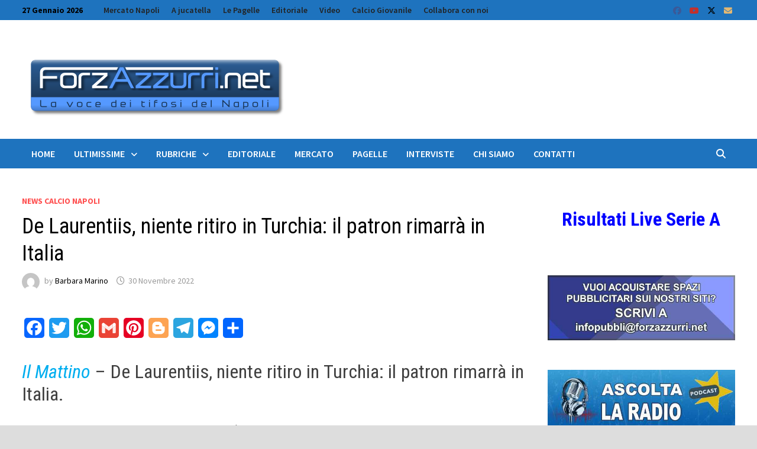

--- FILE ---
content_type: text/html; charset=UTF-8
request_url: https://www.forzazzurri.net/de-laurentiis-niente-ritiro-in-turchia-il-patron-rimarra-in-italia/
body_size: 13978
content:
<!doctype html>
<html lang="it-IT">
<head>
	<meta charset="UTF-8">
	<meta name="viewport" content="width=device-width, initial-scale=1">
	<link rel="profile" href="https://gmpg.org/xfn/11">

	<meta name='robots' content='index, follow, max-image-preview:large, max-snippet:-1, max-video-preview:-1' />

	<!-- This site is optimized with the Yoast SEO plugin v26.8 - https://yoast.com/product/yoast-seo-wordpress/ -->
	<title>De Laurentiis, niente ritiro in Turchia: il patron rimarrà in Italia</title>
	<meta name="description" content="ForzAzzurri.net - Il Mattino - De Laurentiis, niente ritiro in Turchia: il patron rimarrà in Italia. Aurelio De Laurentiis ha deciso che non partirà con la squadra per il" />
	<link rel="canonical" href="https://www.forzazzurri.net/?p=308892" />
	<meta property="og:locale" content="it_IT" />
	<meta property="og:type" content="article" />
	<meta property="og:title" content="De Laurentiis, niente ritiro in Turchia: il patron rimarrà in Italia" />
	<meta property="og:description" content="ForzAzzurri.net - Il Mattino - De Laurentiis, niente ritiro in Turchia: il patron rimarrà in Italia. Aurelio De Laurentiis ha deciso che non partirà con la squadra per il" />
	<meta property="og:url" content="https://www.forzazzurri.net/?p=308892" />
	<meta property="og:site_name" content="ForzAzzurri.net" />
	<meta property="article:publisher" content="https://www.facebook.com/forzazzurri1926/" />
	<meta property="article:published_time" content="2022-11-30T10:01:01+00:00" />
	<meta property="article:modified_time" content="2022-11-30T10:45:45+00:00" />
	<meta name="author" content="Barbara Marino" />
	<meta name="twitter:card" content="summary_large_image" />
	<meta name="twitter:creator" content="@ForzAzzurri1926" />
	<meta name="twitter:site" content="@ForzAzzurri1926" />
	<meta name="twitter:label1" content="Scritto da" />
	<meta name="twitter:data1" content="Barbara Marino" />
	<meta name="twitter:label2" content="Tempo di lettura stimato" />
	<meta name="twitter:data2" content="1 minuto" />
	<script type="application/ld+json" class="yoast-schema-graph">{"@context":"https://schema.org","@graph":[{"@type":"Article","@id":"https://www.forzazzurri.net/?p=308892#article","isPartOf":{"@id":"https://www.forzazzurri.net/?p=308892"},"author":{"name":"Barbara Marino","@id":"https://www.forzazzurri.net/#/schema/person/655342e26c5d675e2c8aa4a1fd817107"},"headline":"De Laurentiis, niente ritiro in Turchia: il patron rimarrà in Italia","datePublished":"2022-11-30T10:01:01+00:00","dateModified":"2022-11-30T10:45:45+00:00","mainEntityOfPage":{"@id":"https://www.forzazzurri.net/?p=308892"},"wordCount":148,"publisher":{"@id":"https://www.forzazzurri.net/#organization"},"keywords":["Aurelio De Laurentiis","il mattino"],"articleSection":["News calcio Napoli"],"inLanguage":"it-IT"},{"@type":"WebPage","@id":"https://www.forzazzurri.net/?p=308892","url":"https://www.forzazzurri.net/?p=308892","name":"De Laurentiis, niente ritiro in Turchia: il patron rimarrà in Italia","isPartOf":{"@id":"https://www.forzazzurri.net/#website"},"datePublished":"2022-11-30T10:01:01+00:00","dateModified":"2022-11-30T10:45:45+00:00","description":"ForzAzzurri.net - Il Mattino - De Laurentiis, niente ritiro in Turchia: il patron rimarrà in Italia. Aurelio De Laurentiis ha deciso che non partirà con la squadra per il","breadcrumb":{"@id":"https://www.forzazzurri.net/?p=308892#breadcrumb"},"inLanguage":"it-IT","potentialAction":[{"@type":"ReadAction","target":["https://www.forzazzurri.net/?p=308892"]}]},{"@type":"BreadcrumbList","@id":"https://www.forzazzurri.net/?p=308892#breadcrumb","itemListElement":[{"@type":"ListItem","position":1,"name":"Home","item":"https://www.forzazzurri.net/"},{"@type":"ListItem","position":2,"name":"De Laurentiis, niente ritiro in Turchia: il patron rimarrà in Italia"}]},{"@type":"WebSite","@id":"https://www.forzazzurri.net/#website","url":"https://www.forzazzurri.net/","name":"ForzAzzurri.net","description":"La voce dei tifosi del Napoli","publisher":{"@id":"https://www.forzazzurri.net/#organization"},"potentialAction":[{"@type":"SearchAction","target":{"@type":"EntryPoint","urlTemplate":"https://www.forzazzurri.net/?s={search_term_string}"},"query-input":{"@type":"PropertyValueSpecification","valueRequired":true,"valueName":"search_term_string"}}],"inLanguage":"it-IT"},{"@type":"Organization","@id":"https://www.forzazzurri.net/#organization","name":"Frammenti D'Autore 2.0","url":"https://www.forzazzurri.net/","logo":{"@type":"ImageObject","inLanguage":"it-IT","@id":"https://www.forzazzurri.net/#/schema/logo/image/","url":"https://www.forzazzurri.net/wp-content/uploads/2018/10/Logo5.png","contentUrl":"https://www.forzazzurri.net/wp-content/uploads/2018/10/Logo5.png","width":450,"height":150,"caption":"Frammenti D'Autore 2.0"},"image":{"@id":"https://www.forzazzurri.net/#/schema/logo/image/"},"sameAs":["https://www.facebook.com/forzazzurri1926/","https://x.com/ForzAzzurri1926","https://www.instagram.com/forzazzurrisempre/","https://it.pinterest.com/forzazzurri/","https://www.youtube.com/channel/UCZcATBOdfcstRejUi75DXgA"]},{"@type":"Person","@id":"https://www.forzazzurri.net/#/schema/person/655342e26c5d675e2c8aa4a1fd817107","name":"Barbara Marino","image":{"@type":"ImageObject","inLanguage":"it-IT","@id":"https://www.forzazzurri.net/#/schema/person/image/","url":"https://secure.gravatar.com/avatar/816e7864b7898ce088ecd35f9983f55a6fff7dfb97f02f70f2b0fba613b15cb1?s=96&d=mm&r=g","contentUrl":"https://secure.gravatar.com/avatar/816e7864b7898ce088ecd35f9983f55a6fff7dfb97f02f70f2b0fba613b15cb1?s=96&d=mm&r=g","caption":"Barbara Marino"},"url":"https://www.forzazzurri.net/author/barbaramarino/"}]}</script>
	<!-- / Yoast SEO plugin. -->


<link rel='dns-prefetch' href='//static.addtoany.com' />
<link rel='dns-prefetch' href='//fonts.googleapis.com' />
<link rel="alternate" type="application/rss+xml" title="ForzAzzurri.net &raquo; Feed" href="https://www.forzazzurri.net/feed/" />
<link rel="alternate" type="application/rss+xml" title="ForzAzzurri.net &raquo; Feed dei commenti" href="https://www.forzazzurri.net/comments/feed/" />
<link rel="alternate" title="oEmbed (JSON)" type="application/json+oembed" href="https://www.forzazzurri.net/wp-json/oembed/1.0/embed?url=https%3A%2F%2Fwww.forzazzurri.net%2Fde-laurentiis-niente-ritiro-in-turchia-il-patron-rimarra-in-italia%2F" />
<link rel="alternate" title="oEmbed (XML)" type="text/xml+oembed" href="https://www.forzazzurri.net/wp-json/oembed/1.0/embed?url=https%3A%2F%2Fwww.forzazzurri.net%2Fde-laurentiis-niente-ritiro-in-turchia-il-patron-rimarra-in-italia%2F&#038;format=xml" />
<style id='wp-img-auto-sizes-contain-inline-css' type='text/css'>
img:is([sizes=auto i],[sizes^="auto," i]){contain-intrinsic-size:3000px 1500px}
/*# sourceURL=wp-img-auto-sizes-contain-inline-css */
</style>
<style id='wp-emoji-styles-inline-css' type='text/css'>

	img.wp-smiley, img.emoji {
		display: inline !important;
		border: none !important;
		box-shadow: none !important;
		height: 1em !important;
		width: 1em !important;
		margin: 0 0.07em !important;
		vertical-align: -0.1em !important;
		background: none !important;
		padding: 0 !important;
	}
/*# sourceURL=wp-emoji-styles-inline-css */
</style>
<style id='wp-block-library-inline-css' type='text/css'>
:root{--wp-block-synced-color:#7a00df;--wp-block-synced-color--rgb:122,0,223;--wp-bound-block-color:var(--wp-block-synced-color);--wp-editor-canvas-background:#ddd;--wp-admin-theme-color:#007cba;--wp-admin-theme-color--rgb:0,124,186;--wp-admin-theme-color-darker-10:#006ba1;--wp-admin-theme-color-darker-10--rgb:0,107,160.5;--wp-admin-theme-color-darker-20:#005a87;--wp-admin-theme-color-darker-20--rgb:0,90,135;--wp-admin-border-width-focus:2px}@media (min-resolution:192dpi){:root{--wp-admin-border-width-focus:1.5px}}.wp-element-button{cursor:pointer}:root .has-very-light-gray-background-color{background-color:#eee}:root .has-very-dark-gray-background-color{background-color:#313131}:root .has-very-light-gray-color{color:#eee}:root .has-very-dark-gray-color{color:#313131}:root .has-vivid-green-cyan-to-vivid-cyan-blue-gradient-background{background:linear-gradient(135deg,#00d084,#0693e3)}:root .has-purple-crush-gradient-background{background:linear-gradient(135deg,#34e2e4,#4721fb 50%,#ab1dfe)}:root .has-hazy-dawn-gradient-background{background:linear-gradient(135deg,#faaca8,#dad0ec)}:root .has-subdued-olive-gradient-background{background:linear-gradient(135deg,#fafae1,#67a671)}:root .has-atomic-cream-gradient-background{background:linear-gradient(135deg,#fdd79a,#004a59)}:root .has-nightshade-gradient-background{background:linear-gradient(135deg,#330968,#31cdcf)}:root .has-midnight-gradient-background{background:linear-gradient(135deg,#020381,#2874fc)}:root{--wp--preset--font-size--normal:16px;--wp--preset--font-size--huge:42px}.has-regular-font-size{font-size:1em}.has-larger-font-size{font-size:2.625em}.has-normal-font-size{font-size:var(--wp--preset--font-size--normal)}.has-huge-font-size{font-size:var(--wp--preset--font-size--huge)}.has-text-align-center{text-align:center}.has-text-align-left{text-align:left}.has-text-align-right{text-align:right}.has-fit-text{white-space:nowrap!important}#end-resizable-editor-section{display:none}.aligncenter{clear:both}.items-justified-left{justify-content:flex-start}.items-justified-center{justify-content:center}.items-justified-right{justify-content:flex-end}.items-justified-space-between{justify-content:space-between}.screen-reader-text{border:0;clip-path:inset(50%);height:1px;margin:-1px;overflow:hidden;padding:0;position:absolute;width:1px;word-wrap:normal!important}.screen-reader-text:focus{background-color:#ddd;clip-path:none;color:#444;display:block;font-size:1em;height:auto;left:5px;line-height:normal;padding:15px 23px 14px;text-decoration:none;top:5px;width:auto;z-index:100000}html :where(.has-border-color){border-style:solid}html :where([style*=border-top-color]){border-top-style:solid}html :where([style*=border-right-color]){border-right-style:solid}html :where([style*=border-bottom-color]){border-bottom-style:solid}html :where([style*=border-left-color]){border-left-style:solid}html :where([style*=border-width]){border-style:solid}html :where([style*=border-top-width]){border-top-style:solid}html :where([style*=border-right-width]){border-right-style:solid}html :where([style*=border-bottom-width]){border-bottom-style:solid}html :where([style*=border-left-width]){border-left-style:solid}html :where(img[class*=wp-image-]){height:auto;max-width:100%}:where(figure){margin:0 0 1em}html :where(.is-position-sticky){--wp-admin--admin-bar--position-offset:var(--wp-admin--admin-bar--height,0px)}@media screen and (max-width:600px){html :where(.is-position-sticky){--wp-admin--admin-bar--position-offset:0px}}

/*# sourceURL=wp-block-library-inline-css */
</style><style id='global-styles-inline-css' type='text/css'>
:root{--wp--preset--aspect-ratio--square: 1;--wp--preset--aspect-ratio--4-3: 4/3;--wp--preset--aspect-ratio--3-4: 3/4;--wp--preset--aspect-ratio--3-2: 3/2;--wp--preset--aspect-ratio--2-3: 2/3;--wp--preset--aspect-ratio--16-9: 16/9;--wp--preset--aspect-ratio--9-16: 9/16;--wp--preset--color--black: #000000;--wp--preset--color--cyan-bluish-gray: #abb8c3;--wp--preset--color--white: #ffffff;--wp--preset--color--pale-pink: #f78da7;--wp--preset--color--vivid-red: #cf2e2e;--wp--preset--color--luminous-vivid-orange: #ff6900;--wp--preset--color--luminous-vivid-amber: #fcb900;--wp--preset--color--light-green-cyan: #7bdcb5;--wp--preset--color--vivid-green-cyan: #00d084;--wp--preset--color--pale-cyan-blue: #8ed1fc;--wp--preset--color--vivid-cyan-blue: #0693e3;--wp--preset--color--vivid-purple: #9b51e0;--wp--preset--gradient--vivid-cyan-blue-to-vivid-purple: linear-gradient(135deg,rgb(6,147,227) 0%,rgb(155,81,224) 100%);--wp--preset--gradient--light-green-cyan-to-vivid-green-cyan: linear-gradient(135deg,rgb(122,220,180) 0%,rgb(0,208,130) 100%);--wp--preset--gradient--luminous-vivid-amber-to-luminous-vivid-orange: linear-gradient(135deg,rgb(252,185,0) 0%,rgb(255,105,0) 100%);--wp--preset--gradient--luminous-vivid-orange-to-vivid-red: linear-gradient(135deg,rgb(255,105,0) 0%,rgb(207,46,46) 100%);--wp--preset--gradient--very-light-gray-to-cyan-bluish-gray: linear-gradient(135deg,rgb(238,238,238) 0%,rgb(169,184,195) 100%);--wp--preset--gradient--cool-to-warm-spectrum: linear-gradient(135deg,rgb(74,234,220) 0%,rgb(151,120,209) 20%,rgb(207,42,186) 40%,rgb(238,44,130) 60%,rgb(251,105,98) 80%,rgb(254,248,76) 100%);--wp--preset--gradient--blush-light-purple: linear-gradient(135deg,rgb(255,206,236) 0%,rgb(152,150,240) 100%);--wp--preset--gradient--blush-bordeaux: linear-gradient(135deg,rgb(254,205,165) 0%,rgb(254,45,45) 50%,rgb(107,0,62) 100%);--wp--preset--gradient--luminous-dusk: linear-gradient(135deg,rgb(255,203,112) 0%,rgb(199,81,192) 50%,rgb(65,88,208) 100%);--wp--preset--gradient--pale-ocean: linear-gradient(135deg,rgb(255,245,203) 0%,rgb(182,227,212) 50%,rgb(51,167,181) 100%);--wp--preset--gradient--electric-grass: linear-gradient(135deg,rgb(202,248,128) 0%,rgb(113,206,126) 100%);--wp--preset--gradient--midnight: linear-gradient(135deg,rgb(2,3,129) 0%,rgb(40,116,252) 100%);--wp--preset--font-size--small: 13px;--wp--preset--font-size--medium: 20px;--wp--preset--font-size--large: 36px;--wp--preset--font-size--x-large: 42px;--wp--preset--spacing--20: 0.44rem;--wp--preset--spacing--30: 0.67rem;--wp--preset--spacing--40: 1rem;--wp--preset--spacing--50: 1.5rem;--wp--preset--spacing--60: 2.25rem;--wp--preset--spacing--70: 3.38rem;--wp--preset--spacing--80: 5.06rem;--wp--preset--shadow--natural: 6px 6px 9px rgba(0, 0, 0, 0.2);--wp--preset--shadow--deep: 12px 12px 50px rgba(0, 0, 0, 0.4);--wp--preset--shadow--sharp: 6px 6px 0px rgba(0, 0, 0, 0.2);--wp--preset--shadow--outlined: 6px 6px 0px -3px rgb(255, 255, 255), 6px 6px rgb(0, 0, 0);--wp--preset--shadow--crisp: 6px 6px 0px rgb(0, 0, 0);}:where(.is-layout-flex){gap: 0.5em;}:where(.is-layout-grid){gap: 0.5em;}body .is-layout-flex{display: flex;}.is-layout-flex{flex-wrap: wrap;align-items: center;}.is-layout-flex > :is(*, div){margin: 0;}body .is-layout-grid{display: grid;}.is-layout-grid > :is(*, div){margin: 0;}:where(.wp-block-columns.is-layout-flex){gap: 2em;}:where(.wp-block-columns.is-layout-grid){gap: 2em;}:where(.wp-block-post-template.is-layout-flex){gap: 1.25em;}:where(.wp-block-post-template.is-layout-grid){gap: 1.25em;}.has-black-color{color: var(--wp--preset--color--black) !important;}.has-cyan-bluish-gray-color{color: var(--wp--preset--color--cyan-bluish-gray) !important;}.has-white-color{color: var(--wp--preset--color--white) !important;}.has-pale-pink-color{color: var(--wp--preset--color--pale-pink) !important;}.has-vivid-red-color{color: var(--wp--preset--color--vivid-red) !important;}.has-luminous-vivid-orange-color{color: var(--wp--preset--color--luminous-vivid-orange) !important;}.has-luminous-vivid-amber-color{color: var(--wp--preset--color--luminous-vivid-amber) !important;}.has-light-green-cyan-color{color: var(--wp--preset--color--light-green-cyan) !important;}.has-vivid-green-cyan-color{color: var(--wp--preset--color--vivid-green-cyan) !important;}.has-pale-cyan-blue-color{color: var(--wp--preset--color--pale-cyan-blue) !important;}.has-vivid-cyan-blue-color{color: var(--wp--preset--color--vivid-cyan-blue) !important;}.has-vivid-purple-color{color: var(--wp--preset--color--vivid-purple) !important;}.has-black-background-color{background-color: var(--wp--preset--color--black) !important;}.has-cyan-bluish-gray-background-color{background-color: var(--wp--preset--color--cyan-bluish-gray) !important;}.has-white-background-color{background-color: var(--wp--preset--color--white) !important;}.has-pale-pink-background-color{background-color: var(--wp--preset--color--pale-pink) !important;}.has-vivid-red-background-color{background-color: var(--wp--preset--color--vivid-red) !important;}.has-luminous-vivid-orange-background-color{background-color: var(--wp--preset--color--luminous-vivid-orange) !important;}.has-luminous-vivid-amber-background-color{background-color: var(--wp--preset--color--luminous-vivid-amber) !important;}.has-light-green-cyan-background-color{background-color: var(--wp--preset--color--light-green-cyan) !important;}.has-vivid-green-cyan-background-color{background-color: var(--wp--preset--color--vivid-green-cyan) !important;}.has-pale-cyan-blue-background-color{background-color: var(--wp--preset--color--pale-cyan-blue) !important;}.has-vivid-cyan-blue-background-color{background-color: var(--wp--preset--color--vivid-cyan-blue) !important;}.has-vivid-purple-background-color{background-color: var(--wp--preset--color--vivid-purple) !important;}.has-black-border-color{border-color: var(--wp--preset--color--black) !important;}.has-cyan-bluish-gray-border-color{border-color: var(--wp--preset--color--cyan-bluish-gray) !important;}.has-white-border-color{border-color: var(--wp--preset--color--white) !important;}.has-pale-pink-border-color{border-color: var(--wp--preset--color--pale-pink) !important;}.has-vivid-red-border-color{border-color: var(--wp--preset--color--vivid-red) !important;}.has-luminous-vivid-orange-border-color{border-color: var(--wp--preset--color--luminous-vivid-orange) !important;}.has-luminous-vivid-amber-border-color{border-color: var(--wp--preset--color--luminous-vivid-amber) !important;}.has-light-green-cyan-border-color{border-color: var(--wp--preset--color--light-green-cyan) !important;}.has-vivid-green-cyan-border-color{border-color: var(--wp--preset--color--vivid-green-cyan) !important;}.has-pale-cyan-blue-border-color{border-color: var(--wp--preset--color--pale-cyan-blue) !important;}.has-vivid-cyan-blue-border-color{border-color: var(--wp--preset--color--vivid-cyan-blue) !important;}.has-vivid-purple-border-color{border-color: var(--wp--preset--color--vivid-purple) !important;}.has-vivid-cyan-blue-to-vivid-purple-gradient-background{background: var(--wp--preset--gradient--vivid-cyan-blue-to-vivid-purple) !important;}.has-light-green-cyan-to-vivid-green-cyan-gradient-background{background: var(--wp--preset--gradient--light-green-cyan-to-vivid-green-cyan) !important;}.has-luminous-vivid-amber-to-luminous-vivid-orange-gradient-background{background: var(--wp--preset--gradient--luminous-vivid-amber-to-luminous-vivid-orange) !important;}.has-luminous-vivid-orange-to-vivid-red-gradient-background{background: var(--wp--preset--gradient--luminous-vivid-orange-to-vivid-red) !important;}.has-very-light-gray-to-cyan-bluish-gray-gradient-background{background: var(--wp--preset--gradient--very-light-gray-to-cyan-bluish-gray) !important;}.has-cool-to-warm-spectrum-gradient-background{background: var(--wp--preset--gradient--cool-to-warm-spectrum) !important;}.has-blush-light-purple-gradient-background{background: var(--wp--preset--gradient--blush-light-purple) !important;}.has-blush-bordeaux-gradient-background{background: var(--wp--preset--gradient--blush-bordeaux) !important;}.has-luminous-dusk-gradient-background{background: var(--wp--preset--gradient--luminous-dusk) !important;}.has-pale-ocean-gradient-background{background: var(--wp--preset--gradient--pale-ocean) !important;}.has-electric-grass-gradient-background{background: var(--wp--preset--gradient--electric-grass) !important;}.has-midnight-gradient-background{background: var(--wp--preset--gradient--midnight) !important;}.has-small-font-size{font-size: var(--wp--preset--font-size--small) !important;}.has-medium-font-size{font-size: var(--wp--preset--font-size--medium) !important;}.has-large-font-size{font-size: var(--wp--preset--font-size--large) !important;}.has-x-large-font-size{font-size: var(--wp--preset--font-size--x-large) !important;}
/*# sourceURL=global-styles-inline-css */
</style>

<style id='classic-theme-styles-inline-css' type='text/css'>
/*! This file is auto-generated */
.wp-block-button__link{color:#fff;background-color:#32373c;border-radius:9999px;box-shadow:none;text-decoration:none;padding:calc(.667em + 2px) calc(1.333em + 2px);font-size:1.125em}.wp-block-file__button{background:#32373c;color:#fff;text-decoration:none}
/*# sourceURL=/wp-includes/css/classic-themes.min.css */
</style>
<link rel='stylesheet' id='font-awesome-css' href='https://www.forzazzurri.net/wp-content/themes/bam-pro/assets/fonts/css/all.min.css?ver=6.7.2' type='text/css' media='all' />
<link rel='stylesheet' id='bam-style-css' href='https://www.forzazzurri.net/wp-content/themes/bam-pro/style.css?ver=1.4.3' type='text/css' media='all' />
<link rel='stylesheet' id='jquery-magnific-popup-css' href='https://www.forzazzurri.net/wp-content/themes/bam-pro/assets/css/magnific-popup.css?ver=1.1.0' type='text/css' media='screen' />
<link rel='stylesheet' id='bam-google-fonts-css' href='https://fonts.googleapis.com/css?family=Source+Sans+Pro%3A100%2C200%2C300%2C400%2C500%2C600%2C700%2C800%2C900%2C100i%2C200i%2C300i%2C400i%2C500i%2C600i%2C700i%2C800i%2C900i|Roboto+Condensed%3A100%2C200%2C300%2C400%2C500%2C600%2C700%2C800%2C900%2C100i%2C200i%2C300i%2C400i%2C500i%2C600i%2C700i%2C800i%2C900i%26subset%3Dlatin' type='text/css' media='all' />
<link rel='stylesheet' id='addtoany-css' href='https://www.forzazzurri.net/wp-content/plugins/add-to-any/addtoany.min.css?ver=1.16' type='text/css' media='all' />
<script type="text/javascript" id="addtoany-core-js-before">
/* <![CDATA[ */
window.a2a_config=window.a2a_config||{};a2a_config.callbacks=[];a2a_config.overlays=[];a2a_config.templates={};a2a_localize = {
	Share: "Condividi",
	Save: "Salva",
	Subscribe: "Abbonati",
	Email: "Email",
	Bookmark: "Segnalibro",
	ShowAll: "espandi",
	ShowLess: "comprimi",
	FindServices: "Trova servizi",
	FindAnyServiceToAddTo: "Trova subito un servizio da aggiungere",
	PoweredBy: "Powered by",
	ShareViaEmail: "Condividi via email",
	SubscribeViaEmail: "Iscriviti via email",
	BookmarkInYourBrowser: "Aggiungi ai segnalibri",
	BookmarkInstructions: "Premi Ctrl+D o \u2318+D per mettere questa pagina nei preferiti",
	AddToYourFavorites: "Aggiungi ai favoriti",
	SendFromWebOrProgram: "Invia da qualsiasi indirizzo email o programma di posta elettronica",
	EmailProgram: "Programma di posta elettronica",
	More: "Di più&#8230;",
	ThanksForSharing: "Grazie per la condivisione!",
	ThanksForFollowing: "Grazie per il following!"
};


//# sourceURL=addtoany-core-js-before
/* ]]> */
</script>
<script type="text/javascript" defer src="https://static.addtoany.com/menu/page.js" id="addtoany-core-js"></script>
<script type="text/javascript" src="https://www.forzazzurri.net/wp-includes/js/jquery/jquery.min.js?ver=3.7.1" id="jquery-core-js"></script>
<script type="text/javascript" src="https://www.forzazzurri.net/wp-includes/js/jquery/jquery-migrate.min.js?ver=3.4.1" id="jquery-migrate-js"></script>
<script type="text/javascript" defer src="https://www.forzazzurri.net/wp-content/plugins/add-to-any/addtoany.min.js?ver=1.1" id="addtoany-jquery-js"></script>
<link rel="https://api.w.org/" href="https://www.forzazzurri.net/wp-json/" /><link rel="alternate" title="JSON" type="application/json" href="https://www.forzazzurri.net/wp-json/wp/v2/posts/308892" /><link rel="EditURI" type="application/rsd+xml" title="RSD" href="https://www.forzazzurri.net/xmlrpc.php?rsd" />
<meta name="generator" content="WordPress 6.9" />
<link rel='shortlink' href='https://www.forzazzurri.net/?p=308892' />
		<style type="text/css">
					.site-title,
			.site-description {
				position: absolute;
				clip: rect(1px, 1px, 1px, 1px);
				display: none;
			}
				</style>
		<link rel="icon" href="https://www.forzazzurri.net/wp-content/uploads/2018/10/cropped-Logo512X512-2-32x32.png" sizes="32x32" />
<link rel="icon" href="https://www.forzazzurri.net/wp-content/uploads/2018/10/cropped-Logo512X512-2-192x192.png" sizes="192x192" />
<link rel="apple-touch-icon" href="https://www.forzazzurri.net/wp-content/uploads/2018/10/cropped-Logo512X512-2-180x180.png" />
<meta name="msapplication-TileImage" content="https://www.forzazzurri.net/wp-content/uploads/2018/10/cropped-Logo512X512-2-270x270.png" />

<!-- BEGIN Analytics Insights v6.3.12 - https://wordpress.org/plugins/analytics-insights/ -->
<script async src="https://www.googletagmanager.com/gtag/js?id=G-RL3T3XMW2B"></script>
<script>
  window.dataLayer = window.dataLayer || [];
  function gtag(){dataLayer.push(arguments);}
  gtag('js', new Date());
  gtag('config', 'G-RL3T3XMW2B', {
	'optimize_id': 'it'
  });
  if (window.performance) {
    var timeSincePageLoad = Math.round(performance.now());
    gtag('event', 'timing_complete', {
      'name': 'load',
      'value': timeSincePageLoad,
      'event_category': 'JS Dependencies'
    });
  }
</script>
<!-- END Analytics Insights -->

		<style type="text/css" id="theme-custom-css">
			/* Color CSS */
                    .page-content a:hover,
                    .entry-content a:hover {
                        color: #00aeef;
                    }
                
                    button:hover,
                    input[type="button"]:hover,
                    input[type="reset"]:hover,
                    input[type="submit"]:hover,
                    .wp-block-search .wp-block-search__button:hover,
                    .bam-readmore:hover {
                        background: #000000;
                    }
                
                    body.boxed-layout.custom-background,
                    body.boxed-layout {
                        background-color: #dddddd;
                    }
                
                    body.boxed-layout.custom-background.separate-containers,
                    body.boxed-layout.separate-containers {
                        background-color: #dddddd;
                    }
                
                    body.wide-layout.custom-background.separate-containers,
                    body.wide-layout.separate-containers {
                        background-color: #eeeeee;
                    }
                /* Header CSS */
                        .site-header.default-style .main-navigation { background: #1e73be; }
                    
                        .site-header.default-style .main-navigation ul li a:hover { color: #ffffff; }
                        .site-header.default-style .main-navigation .current_page_item > a, .site-header.default-style .main-navigation .current-menu-item > a, .site-header.default-style .main-navigation .current_page_ancestor > a, .site-header.default-style .main-navigation .current-menu-ancestor > a { color: #ffffff; }
                    /* Top Bar CSS */
                    .bam-topbar, .top-navigation ul ul,
                    .mobile-dropdown-top .mobile-navigation {
                        background: #1e73be;
                    }
                
                    .bam-topbar,
                    .mobile-dropdown-top .mobile-navigation ul li {
                        border-bottom: 1px solid #ffffff;
                    }

                    .mobile-dropdown-top .mobile-navigation ul ul {
                        border-top: 1px solid #ffffff;
                    }

                    .mobile-dropdown-top .dropdown-toggle {
                        border-left:  1px dotted #ffffff;
                        border-right:  1px dotted #ffffff;
                    }
                
                    .bam-topbar {
                        color: #000000;
                    }
                
                    .bam-topbar a:hover,
                    #topbar .menu-toggle:hover,
                    .mobile-dropdown-top .dropdown-toggle:hover,
                    .mobile-dropdown-top .mobile-navigation a:hover {
                        color: #ffffff;
                    }
                
                        .bam-topbar-social.colored .bam-social-link:hover {
                            color: #1e73be;
                        }
                    /* Footer CSS */
                    .footer-widget-area {
                        background: #1e73be;
                    }
                
                    .site-info {
                        background: #1e73be;
                    }		</style>

	</head>

<body class="wp-singular post-template-default single single-post postid-308892 single-format-standard wp-custom-logo wp-embed-responsive wp-theme-bam-pro boxed-layout right-sidebar one-container bm-wts-s1 bam-post-style-1">



<div id="page" class="site">
	<a class="skip-link screen-reader-text" href="#content">Skip to content</a>

	
<div id="topbar" class="bam-topbar clearfix">

    <div class="container">

                    <button class="menu-toggle" aria-controls="top-bar-menu" aria-expanded="false" data-toggle-target=".mobile-dropdown-top > .mobile-navigation">
                <i class="fas fa-bars"></i>
                                <span class="screen-reader-text">Menu</span>            </button>
        
                    <span class="bam-date">27 Gennaio 2026</span>
        
            <div id="top-navigation" class="top-navigation">
        <div class="menu-main-menu-container"><ul id="top-menu" class="menu"><li id="menu-item-89703" class="menu-item menu-item-type-taxonomy menu-item-object-category menu-item-89703"><a href="https://www.forzazzurri.net/category/mercato-napoli/">Mercato Napoli</a></li>
<li id="menu-item-89704" class="menu-item menu-item-type-taxonomy menu-item-object-category menu-item-89704"><a href="https://www.forzazzurri.net/category/rubriche/a-jucatella/">A jucatella</a></li>
<li id="menu-item-89705" class="menu-item menu-item-type-taxonomy menu-item-object-category menu-item-89705"><a href="https://www.forzazzurri.net/category/rubriche/le-pagelle/">Le Pagelle</a></li>
<li id="menu-item-89706" class="menu-item menu-item-type-taxonomy menu-item-object-category menu-item-89706"><a href="https://www.forzazzurri.net/category/editoriale/">Editoriale</a></li>
<li id="menu-item-89709" class="menu-item menu-item-type-taxonomy menu-item-object-category menu-item-89709"><a href="https://www.forzazzurri.net/category/ultimissime/video-ultimissime/">Video</a></li>
<li id="menu-item-181351" class="menu-item menu-item-type-taxonomy menu-item-object-category menu-item-181351"><a href="https://www.forzazzurri.net/category/calcio-giovanile/">Calcio Giovanile</a></li>
<li id="menu-item-181346" class="menu-item menu-item-type-custom menu-item-object-custom menu-item-181346"><a href="https://www.forzazzurri.net/collabora-con-noi-2/">Collabora con noi</a></li>
</ul></div>					
    </div>		

        
<div class="bam-topbar-social colored">

    
        
            
                            <span class="bam-social-icon">
                                            <a href="https://www.facebook.com/forzazzurri1926/" class="bam-social-link facebook" target="_blank" title="Facebook">
                            <i class="fab fa-facebook"></i>
                        </a>
                                    </span>
                        
        
            
                            <span class="bam-social-icon">
                                            <a href="https://www.youtube.com/user/forzazzurri1926" class="bam-social-link youtube" target="_blank" title="Youtube">
                            <i class="fab fa-youtube"></i>
                        </a>
                                    </span>
                        
        
            
                            <span class="bam-social-icon">
                                            <a href="https://twitter.com/ForzAzzurri1926v" class="bam-social-link twitter" target="_blank" title="X">
                            <i class="fa-brands fa-x-twitter"></i>
                        </a>
                                    </span>
                        
        
            
                        
        
            
                        
        
            
                        
        
            
                        
        
            
                        
        
            
                        
        
            
                        
        
            
                        
        
            
                        
        
            
                        
        
            
                        
        
            
                        
        
            
                        
        
            
                        
        
            
                        
        
            
                        
        
            
                        
        
            
                        
        
            
                        
        
            
                            <span class="bam-social-icon">
                                            <a href="mailto:forzazzurrisempre@gmail.com" class="bam-social-link email" target="_self" title="Email">
                            <i class="fas fa-envelope"></i>
                        </a>
                                    </span>
                        
        
    
</div><!-- .bam-social-media -->
    </div>

</div>


    <div class="mobile-dropdown-top bam-mobile-dropdown">
        <nav class="mobile-navigation">
            <div class="menu-main-menu-container"><ul id="mobile-dropdown-top" class="menu"><li class="menu-item menu-item-type-taxonomy menu-item-object-category menu-item-89703"><a href="https://www.forzazzurri.net/category/mercato-napoli/">Mercato Napoli</a></li>
<li class="menu-item menu-item-type-taxonomy menu-item-object-category menu-item-89704"><a href="https://www.forzazzurri.net/category/rubriche/a-jucatella/">A jucatella</a></li>
<li class="menu-item menu-item-type-taxonomy menu-item-object-category menu-item-89705"><a href="https://www.forzazzurri.net/category/rubriche/le-pagelle/">Le Pagelle</a></li>
<li class="menu-item menu-item-type-taxonomy menu-item-object-category menu-item-89706"><a href="https://www.forzazzurri.net/category/editoriale/">Editoriale</a></li>
<li class="menu-item menu-item-type-taxonomy menu-item-object-category menu-item-89709"><a href="https://www.forzazzurri.net/category/ultimissime/video-ultimissime/">Video</a></li>
<li class="menu-item menu-item-type-taxonomy menu-item-object-category menu-item-181351"><a href="https://www.forzazzurri.net/category/calcio-giovanile/">Calcio Giovanile</a></li>
<li class="menu-item menu-item-type-custom menu-item-object-custom menu-item-181346"><a href="https://www.forzazzurri.net/collabora-con-noi-2/">Collabora con noi</a></li>
</ul></div>        </nav>
    </div>


	


<header id="masthead" class="site-header default-style">

    
    

<div id="site-header-inner" class="clearfix container left-logo">

    <div class="site-branding">
    <div class="site-branding-inner">

                    <div class="site-logo-image"><a href="https://www.forzazzurri.net/" class="custom-logo-link" rel="home"><img width="450" height="144" src="https://www.forzazzurri.net/wp-content/uploads/2018/10/cropped-Logo5-3.png" class="custom-logo" alt="ForzAzzurri.net" decoding="async" fetchpriority="high" srcset="https://www.forzazzurri.net/wp-content/uploads/2018/10/cropped-Logo5-3.png 450w, https://www.forzazzurri.net/wp-content/uploads/2018/10/cropped-Logo5-3-250x80.png 250w, https://www.forzazzurri.net/wp-content/uploads/2018/10/cropped-Logo5-3-300x96.png 300w" sizes="(max-width: 450px) 100vw, 450px" /></a></div>
        
        <div class="site-branding-text">
                            <p class="site-title"><a href="https://www.forzazzurri.net/" rel="home">ForzAzzurri.net</a></p>
                                <p class="site-description">La voce dei tifosi del Napoli</p>
                    </div><!-- .site-branding-text -->

    </div><!-- .site-branding-inner -->
</div><!-- .site-branding -->
    
<div class="header-sidebar">
    <div class="header-sidebar-inner">
        <section id="custom_html-57" class="widget_text widget widget_custom_html"><div class="textwidget custom-html-widget"><div id='prj_300x250_mob_atf' ></div></div></section><section id="custom_html-66" class="widget_text widget widget_custom_html"><div class="textwidget custom-html-widget"><div id='prj_728x90_atf' ></div></div></section>    </div><!-- .header-sidebar-inner -->
</div><!-- .header-sidebar -->
    
</div><!-- #site-header-inner -->



<nav id="site-navigation" class="main-navigation">

    <div id="site-navigation-inner" class="container align-left show-search">
        
        <div class="menu-categorie-container"><ul id="primary-menu" class="menu"><li id="menu-item-38194" class="menu-item menu-item-type-custom menu-item-object-custom menu-item-home menu-item-38194"><a href="http://www.forzazzurri.net/">Home</a></li>
<li id="menu-item-38115" class="menu-item menu-item-type-taxonomy menu-item-object-category current-post-ancestor menu-item-has-children menu-item-38115"><a href="https://www.forzazzurri.net/category/ultimissime/">Ultimissime</a>
<ul class="sub-menu">
	<li id="menu-item-207623" class="menu-item menu-item-type-custom menu-item-object-custom menu-item-207623"><a href="https://www.forzazzurri.net/news-calcio-napoli-2/">News</a></li>
	<li id="menu-item-207314" class="menu-item menu-item-type-taxonomy menu-item-object-category menu-item-207314"><a href="https://www.forzazzurri.net/category/ultimissime/esclusive/">Esclusive</a></li>
	<li id="menu-item-15561" class="menu-item menu-item-type-taxonomy menu-item-object-category menu-item-15561"><a href="https://www.forzazzurri.net/category/ultimissime/calcio-in-campania/">Calcio in Campania</a></li>
	<li id="menu-item-13439" class="menu-item menu-item-type-taxonomy menu-item-object-category menu-item-13439"><a href="https://www.forzazzurri.net/category/ultimissime/le-altre-di-a/">Le altre di A</a></li>
	<li id="menu-item-13405" class="menu-item menu-item-type-taxonomy menu-item-object-category menu-item-13405"><a href="https://www.forzazzurri.net/category/ultimissime/calcio-estero/">Calcio Internazionale</a></li>
	<li id="menu-item-346" class="menu-item menu-item-type-taxonomy menu-item-object-category menu-item-346"><a href="https://www.forzazzurri.net/category/ultimissime/club-napoli/">Club Napoli</a></li>
	<li id="menu-item-17060" class="menu-item menu-item-type-taxonomy menu-item-object-category menu-item-17060"><a href="https://www.forzazzurri.net/category/ultimissime/forzazzurri-2/">ForzAzzurri</a></li>
	<li id="menu-item-17061" class="menu-item menu-item-type-taxonomy menu-item-object-category menu-item-17061"><a href="https://www.forzazzurri.net/category/ultimissime/postzzurri/">Post@zzurri</a></li>
	<li id="menu-item-36182" class="menu-item menu-item-type-taxonomy menu-item-object-category menu-item-36182"><a href="https://www.forzazzurri.net/category/ultimissime/video-ultimissime/">Video</a></li>
	<li id="menu-item-58174" class="menu-item menu-item-type-taxonomy menu-item-object-category menu-item-58174"><a href="https://www.forzazzurri.net/category/gossip/">Gossip</a></li>
</ul>
</li>
<li id="menu-item-319" class="menu-item menu-item-type-taxonomy menu-item-object-category menu-item-has-children menu-item-319"><a href="https://www.forzazzurri.net/category/rubriche/">Rubriche</a>
<ul class="sub-menu">
	<li id="menu-item-246604" class="menu-item menu-item-type-taxonomy menu-item-object-category menu-item-246604"><a href="https://www.forzazzurri.net/category/rubriche/fantacalcio/">FantAzzurri</a></li>
	<li id="menu-item-229881" class="menu-item menu-item-type-taxonomy menu-item-object-category menu-item-229881"><a href="https://www.forzazzurri.net/category/rubriche/tasselli-di-storia-napoletana/">Tasselli di Storia Napoletana</a></li>
	<li id="menu-item-200169" class="menu-item menu-item-type-taxonomy menu-item-object-category menu-item-200169"><a href="https://www.forzazzurri.net/category/rubriche/a-jucatella/">A jucatella</a></li>
	<li id="menu-item-137346" class="menu-item menu-item-type-taxonomy menu-item-object-category menu-item-137346"><a href="https://www.forzazzurri.net/category/rubriche/lavversario/">L&#8217;Avversario</a></li>
	<li id="menu-item-189038" class="menu-item menu-item-type-taxonomy menu-item-object-category menu-item-189038"><a href="https://www.forzazzurri.net/category/rubriche/numeri-primi/">Numeri Primi</a></li>
	<li id="menu-item-173629" class="menu-item menu-item-type-taxonomy menu-item-object-category menu-item-173629"><a href="https://www.forzazzurri.net/category/rubriche/questione-di-moduli/">Questione di moduli</a></li>
	<li id="menu-item-10319" class="menu-item menu-item-type-taxonomy menu-item-object-category menu-item-10319"><a href="https://www.forzazzurri.net/category/rubriche/topflop/">Top&amp;Flop</a></li>
</ul>
</li>
<li id="menu-item-554" class="menu-item menu-item-type-taxonomy menu-item-object-category menu-item-554"><a href="https://www.forzazzurri.net/category/editoriale/">Editoriale</a></li>
<li id="menu-item-291" class="menu-item menu-item-type-taxonomy menu-item-object-category menu-item-291"><a href="https://www.forzazzurri.net/category/mercato-napoli/">Mercato</a></li>
<li id="menu-item-13406" class="menu-item menu-item-type-taxonomy menu-item-object-category menu-item-13406"><a href="https://www.forzazzurri.net/category/rubriche/le-pagelle/">Pagelle</a></li>
<li id="menu-item-11037" class="menu-item menu-item-type-taxonomy menu-item-object-category menu-item-11037"><a href="https://www.forzazzurri.net/category/interviste-calcio-napoli/">Interviste</a></li>
<li id="menu-item-170115" class="menu-item menu-item-type-custom menu-item-object-custom menu-item-170115"><a href="https://www.forzazzurri.net/chi-siamo/">Chi siamo</a></li>
<li id="menu-item-21388" class="menu-item menu-item-type-post_type menu-item-object-page menu-item-21388"><a href="https://www.forzazzurri.net/contatti/">Contatti</a></li>
</ul></div><div class="bam-search-button-icon">
    <i class="fas fa-search" aria-hidden="true"></i></div>
<div class="bam-search-box-container">
    <div class="bam-search-box">
        <form role="search" method="get" class="search-form" action="https://www.forzazzurri.net/">
				<label>
					<span class="screen-reader-text">Ricerca per:</span>
					<input type="search" class="search-field" placeholder="Cerca &hellip;" value="" name="s" />
				</label>
				<input type="submit" class="search-submit" value="Cerca" />
			</form>    </div><!-- th-search-box -->
</div><!-- .th-search-box-container -->
        
        <button class="menu-toggle" aria-controls="primary-menu" aria-expanded="false" data-toggle-target=".mobile-dropdown > .mobile-navigation">
            <i class="fas fa-bars"></i>
                        Menu        </button>
        
    </div><!-- .container -->
    
</nav><!-- #site-navigation -->
<div class="mobile-dropdown bam-mobile-dropdown">
    <nav class="mobile-navigation">
        <div class="menu-categorie-container"><ul id="primary-menu-mobile" class="menu"><li class="menu-item menu-item-type-custom menu-item-object-custom menu-item-home menu-item-38194"><a href="http://www.forzazzurri.net/">Home</a></li>
<li class="menu-item menu-item-type-taxonomy menu-item-object-category current-post-ancestor menu-item-has-children menu-item-38115"><a href="https://www.forzazzurri.net/category/ultimissime/">Ultimissime</a><button class="dropdown-toggle" data-toggle-target=".mobile-navigation .menu-item-38115 > .sub-menu" aria-expanded="false"><span class="screen-reader-text">Show sub menu</span></button>
<ul class="sub-menu">
	<li class="menu-item menu-item-type-custom menu-item-object-custom menu-item-207623"><a href="https://www.forzazzurri.net/news-calcio-napoli-2/">News</a></li>
	<li class="menu-item menu-item-type-taxonomy menu-item-object-category menu-item-207314"><a href="https://www.forzazzurri.net/category/ultimissime/esclusive/">Esclusive</a></li>
	<li class="menu-item menu-item-type-taxonomy menu-item-object-category menu-item-15561"><a href="https://www.forzazzurri.net/category/ultimissime/calcio-in-campania/">Calcio in Campania</a></li>
	<li class="menu-item menu-item-type-taxonomy menu-item-object-category menu-item-13439"><a href="https://www.forzazzurri.net/category/ultimissime/le-altre-di-a/">Le altre di A</a></li>
	<li class="menu-item menu-item-type-taxonomy menu-item-object-category menu-item-13405"><a href="https://www.forzazzurri.net/category/ultimissime/calcio-estero/">Calcio Internazionale</a></li>
	<li class="menu-item menu-item-type-taxonomy menu-item-object-category menu-item-346"><a href="https://www.forzazzurri.net/category/ultimissime/club-napoli/">Club Napoli</a></li>
	<li class="menu-item menu-item-type-taxonomy menu-item-object-category menu-item-17060"><a href="https://www.forzazzurri.net/category/ultimissime/forzazzurri-2/">ForzAzzurri</a></li>
	<li class="menu-item menu-item-type-taxonomy menu-item-object-category menu-item-17061"><a href="https://www.forzazzurri.net/category/ultimissime/postzzurri/">Post@zzurri</a></li>
	<li class="menu-item menu-item-type-taxonomy menu-item-object-category menu-item-36182"><a href="https://www.forzazzurri.net/category/ultimissime/video-ultimissime/">Video</a></li>
	<li class="menu-item menu-item-type-taxonomy menu-item-object-category menu-item-58174"><a href="https://www.forzazzurri.net/category/gossip/">Gossip</a></li>
</ul>
</li>
<li class="menu-item menu-item-type-taxonomy menu-item-object-category menu-item-has-children menu-item-319"><a href="https://www.forzazzurri.net/category/rubriche/">Rubriche</a><button class="dropdown-toggle" data-toggle-target=".mobile-navigation .menu-item-319 > .sub-menu" aria-expanded="false"><span class="screen-reader-text">Show sub menu</span></button>
<ul class="sub-menu">
	<li class="menu-item menu-item-type-taxonomy menu-item-object-category menu-item-246604"><a href="https://www.forzazzurri.net/category/rubriche/fantacalcio/">FantAzzurri</a></li>
	<li class="menu-item menu-item-type-taxonomy menu-item-object-category menu-item-229881"><a href="https://www.forzazzurri.net/category/rubriche/tasselli-di-storia-napoletana/">Tasselli di Storia Napoletana</a></li>
	<li class="menu-item menu-item-type-taxonomy menu-item-object-category menu-item-200169"><a href="https://www.forzazzurri.net/category/rubriche/a-jucatella/">A jucatella</a></li>
	<li class="menu-item menu-item-type-taxonomy menu-item-object-category menu-item-137346"><a href="https://www.forzazzurri.net/category/rubriche/lavversario/">L&#8217;Avversario</a></li>
	<li class="menu-item menu-item-type-taxonomy menu-item-object-category menu-item-189038"><a href="https://www.forzazzurri.net/category/rubriche/numeri-primi/">Numeri Primi</a></li>
	<li class="menu-item menu-item-type-taxonomy menu-item-object-category menu-item-173629"><a href="https://www.forzazzurri.net/category/rubriche/questione-di-moduli/">Questione di moduli</a></li>
	<li class="menu-item menu-item-type-taxonomy menu-item-object-category menu-item-10319"><a href="https://www.forzazzurri.net/category/rubriche/topflop/">Top&amp;Flop</a></li>
</ul>
</li>
<li class="menu-item menu-item-type-taxonomy menu-item-object-category menu-item-554"><a href="https://www.forzazzurri.net/category/editoriale/">Editoriale</a></li>
<li class="menu-item menu-item-type-taxonomy menu-item-object-category menu-item-291"><a href="https://www.forzazzurri.net/category/mercato-napoli/">Mercato</a></li>
<li class="menu-item menu-item-type-taxonomy menu-item-object-category menu-item-13406"><a href="https://www.forzazzurri.net/category/rubriche/le-pagelle/">Pagelle</a></li>
<li class="menu-item menu-item-type-taxonomy menu-item-object-category menu-item-11037"><a href="https://www.forzazzurri.net/category/interviste-calcio-napoli/">Interviste</a></li>
<li class="menu-item menu-item-type-custom menu-item-object-custom menu-item-170115"><a href="https://www.forzazzurri.net/chi-siamo/">Chi siamo</a></li>
<li class="menu-item menu-item-type-post_type menu-item-object-page menu-item-21388"><a href="https://www.forzazzurri.net/contatti/">Contatti</a></li>
</ul></div>    </nav>
</div>

    
         
</header><!-- #masthead -->


	
	<div id="content" class="site-content">
		<div class="container">

	
	<div id="primary" class="content-area">

		
		<main id="main" class="site-main">

			
			
<article id="post-308892" class="bam-single-post post-308892 post type-post status-publish format-standard hentry category-notizie-calcio-napoli tag-aurelio-de-laurentiis tag-il-mattino">

	
	<div class="category-list">
		<span class="cat-links"><a href="https://www.forzazzurri.net/category/ultimissime/notizie-calcio-napoli/" rel="category tag">News calcio Napoli</a></span>	</div><!-- .category-list -->

	<header class="entry-header">
		<h1 class="entry-title">De Laurentiis, niente ritiro in Turchia: il patron rimarrà in Italia</h1>			<div class="entry-meta">
				<span class="byline"> <img class="author-photo" alt="Barbara Marino" src="https://secure.gravatar.com/avatar/816e7864b7898ce088ecd35f9983f55a6fff7dfb97f02f70f2b0fba613b15cb1?s=96&#038;d=mm&#038;r=g" />by <span class="author vcard"><a class="url fn n" href="https://www.forzazzurri.net/author/barbaramarino/">Barbara Marino</a></span></span><span class="posted-on"><i class="far fa-clock"></i><a href="https://www.forzazzurri.net/de-laurentiis-niente-ritiro-in-turchia-il-patron-rimarra-in-italia/" rel="bookmark"><time class="entry-date published sm-hu" datetime="2022-11-30T11:01:01+01:00">30 Novembre 2022</time><time class="updated" datetime="2022-11-30T11:45:45+01:00">30 Novembre 2022</time></a></span>			</div><!-- .entry-meta -->
			</header><!-- .entry-header -->

	
	<div class="entry-content">
		<div class="addtoany_share_save_container addtoany_content addtoany_content_top"><div class="a2a_kit a2a_kit_size_34 addtoany_list" data-a2a-url="https://www.forzazzurri.net/de-laurentiis-niente-ritiro-in-turchia-il-patron-rimarra-in-italia/" data-a2a-title="De Laurentiis, niente ritiro in Turchia: il patron rimarrà in Italia"><a class="a2a_button_facebook" href="https://www.addtoany.com/add_to/facebook?linkurl=https%3A%2F%2Fwww.forzazzurri.net%2Fde-laurentiis-niente-ritiro-in-turchia-il-patron-rimarra-in-italia%2F&amp;linkname=De%20Laurentiis%2C%20niente%20ritiro%20in%20Turchia%3A%20il%20patron%20rimarr%C3%A0%20in%20Italia" title="Facebook" rel="nofollow noopener" target="_blank"></a><a class="a2a_button_twitter" href="https://www.addtoany.com/add_to/twitter?linkurl=https%3A%2F%2Fwww.forzazzurri.net%2Fde-laurentiis-niente-ritiro-in-turchia-il-patron-rimarra-in-italia%2F&amp;linkname=De%20Laurentiis%2C%20niente%20ritiro%20in%20Turchia%3A%20il%20patron%20rimarr%C3%A0%20in%20Italia" title="Twitter" rel="nofollow noopener" target="_blank"></a><a class="a2a_button_whatsapp" href="https://www.addtoany.com/add_to/whatsapp?linkurl=https%3A%2F%2Fwww.forzazzurri.net%2Fde-laurentiis-niente-ritiro-in-turchia-il-patron-rimarra-in-italia%2F&amp;linkname=De%20Laurentiis%2C%20niente%20ritiro%20in%20Turchia%3A%20il%20patron%20rimarr%C3%A0%20in%20Italia" title="WhatsApp" rel="nofollow noopener" target="_blank"></a><a class="a2a_button_google_gmail" href="https://www.addtoany.com/add_to/google_gmail?linkurl=https%3A%2F%2Fwww.forzazzurri.net%2Fde-laurentiis-niente-ritiro-in-turchia-il-patron-rimarra-in-italia%2F&amp;linkname=De%20Laurentiis%2C%20niente%20ritiro%20in%20Turchia%3A%20il%20patron%20rimarr%C3%A0%20in%20Italia" title="Gmail" rel="nofollow noopener" target="_blank"></a><a class="a2a_button_pinterest" href="https://www.addtoany.com/add_to/pinterest?linkurl=https%3A%2F%2Fwww.forzazzurri.net%2Fde-laurentiis-niente-ritiro-in-turchia-il-patron-rimarra-in-italia%2F&amp;linkname=De%20Laurentiis%2C%20niente%20ritiro%20in%20Turchia%3A%20il%20patron%20rimarr%C3%A0%20in%20Italia" title="Pinterest" rel="nofollow noopener" target="_blank"></a><a class="a2a_button_blogger" href="https://www.addtoany.com/add_to/blogger?linkurl=https%3A%2F%2Fwww.forzazzurri.net%2Fde-laurentiis-niente-ritiro-in-turchia-il-patron-rimarra-in-italia%2F&amp;linkname=De%20Laurentiis%2C%20niente%20ritiro%20in%20Turchia%3A%20il%20patron%20rimarr%C3%A0%20in%20Italia" title="Blogger" rel="nofollow noopener" target="_blank"></a><a class="a2a_button_telegram" href="https://www.addtoany.com/add_to/telegram?linkurl=https%3A%2F%2Fwww.forzazzurri.net%2Fde-laurentiis-niente-ritiro-in-turchia-il-patron-rimarra-in-italia%2F&amp;linkname=De%20Laurentiis%2C%20niente%20ritiro%20in%20Turchia%3A%20il%20patron%20rimarr%C3%A0%20in%20Italia" title="Telegram" rel="nofollow noopener" target="_blank"></a><a class="a2a_button_facebook_messenger" href="https://www.addtoany.com/add_to/facebook_messenger?linkurl=https%3A%2F%2Fwww.forzazzurri.net%2Fde-laurentiis-niente-ritiro-in-turchia-il-patron-rimarra-in-italia%2F&amp;linkname=De%20Laurentiis%2C%20niente%20ritiro%20in%20Turchia%3A%20il%20patron%20rimarr%C3%A0%20in%20Italia" title="Messenger" rel="nofollow noopener" target="_blank"></a><a class="a2a_dd addtoany_share_save addtoany_share" href="https://www.addtoany.com/share"></a></div></div><h2 style="text-align: justify"><a href="https://www.ilmattino.it/sport/" target="_blank" rel="noopener"><em>Il Mattino</em></a> &#8211; De Laurentiis, niente ritiro in Turchia: il patron rimarrà in Italia.</h2>
<p style="text-align: justify">Aurelio <strong>De Laurentiis</strong> ha deciso che non partirà con la squadra per il ritiro in Turchia. Secondo il quotidiano, il patron non farà tappa ad <strong>Antalya</strong> e dunque non sosterrà la squadra di persona:</p>
<p style="text-align: justify"><i>&#8220;Aurelio De Laurentiis è tornato già da più di qualche giorno in Italia dopo il suo lungo viaggio negli Stati Uniti. Il patron azzurro però, non seguirà gli azzurri ad Antalya nel ritiro turco, restando qui in Italia&#8221;.</i></p>
<p>Fonte foto: Flickr.com</p>
<p><strong>PER LEGGERE TUTTE LE NOTIZIE SUL NAPOLI  </strong><a href="https://news.google.com/publications/CAAqBwgKMN3RgAswtvWMAw?hl=it&amp;gl=IT&amp;ceid=IT%3Ait">CLICCA QUI</a></p>
<p><a href="https://www.forzazzurri.net/il-napoli-su-frattesi-giuntoli-studia-il-colpo-gia-per-gennaio/" target="_blank" rel="noopener">Il Napoli su Frattesi, Giuntoli studia il colpo già per gennaio</a></p>
<p><a href="https://www.forzazzurri.net/koulibaly-felice-per-il-gol-e-per-la-qualificazione-siamo-un-gruppo-unito/" target="_blank" rel="noopener">Koulibaly: “Felice per il gol e per la qualificazione, siamo un gruppo unito”</a></p>
<p><strong>CONTENUTI EXTRA </strong><a href="https://www.firstradioweb.com/">FIRST RADIO WEB</a></p>
<p><a href="https://www.firstradioweb.com/2022/11/30/tronchi-di-albero-vestiti-con-centrini-ad-uncinetto-a-enna/" target="_blank" rel="noopener">Tronchi di albero vestiti con centrini ad uncinetto a Enna</a></p>
	</div><!-- .entry-content -->

	
	<footer class="entry-footer">
		<div class="tags-links"><span class="bam-tags-title">Tagged</span><a href="https://www.forzazzurri.net/tag/aurelio-de-laurentiis/" rel="tag">Aurelio De Laurentiis</a><a href="https://www.forzazzurri.net/tag/il-mattino/" rel="tag">il mattino</a></div>	</footer><!-- .entry-footer -->

	
		
</article><!-- #post-308892 -->
	<nav class="navigation post-navigation" aria-label="Articoli">
		<h2 class="screen-reader-text">Navigazione articoli</h2>
		<div class="nav-links"><div class="nav-previous"><a href="https://www.forzazzurri.net/caso-juventus-agnellico-rischiavano-larresto/" rel="prev"><span class="meta-nav" aria-hidden="true">Previous Post</span> <span class="screen-reader-text">Previous post:</span> <br/><span class="post-title">Caso Juventus: Agnelli&amp;Co. rischiavano l&#8217;arresto</span></a></div><div class="nav-next"><a href="https://www.forzazzurri.net/spalletti-ha-voluto-fortemente-il-ritiro-a-gennaio-vuole-tornare-al-top/" rel="next"><span class="meta-nav" aria-hidden="true">Next Post</span> <span class="screen-reader-text">Next post:</span> <br/><span class="post-title">Spalletti ha voluto fortemente il ritiro: a gennaio vuole tornare al top</span></a></div></div>
	</nav><div class="bam-authorbox clearfix">

    <div class="bam-author-img">
        <img alt='' src='https://secure.gravatar.com/avatar/816e7864b7898ce088ecd35f9983f55a6fff7dfb97f02f70f2b0fba613b15cb1?s=100&#038;d=mm&#038;r=g' srcset='https://secure.gravatar.com/avatar/816e7864b7898ce088ecd35f9983f55a6fff7dfb97f02f70f2b0fba613b15cb1?s=200&#038;d=mm&#038;r=g 2x' class='avatar avatar-100 photo' height='100' width='100' decoding='async'/>    </div>

    <div class="bam-author-content">
                <h4 class="author-name">Barbara Marino</h4>
        <p class="author-description"></p>
        <a class="author-posts-link" href="https://www.forzazzurri.net/author/barbaramarino/" title="Barbara Marino">
            View all posts by Barbara Marino &rarr;        </a>
    </div>

</div>


<div class="bam-related-posts clearfix">

    <h3 class="related-section-title">You might also like</h3>

    <div class="related-posts-wrap">
                    <div class="related-post">
                <div class="related-post-thumbnail">
                    <a href="https://www.forzazzurri.net/accordo-in-chiusura-per-diouf-del-lens/">
                        <img width="445" height="265" src="https://www.forzazzurri.net/wp-content/uploads/2025/01/Screenshot-2023-08-04-111850-445x265.png" class="attachment-bam-thumb size-bam-thumb wp-post-image" alt="napoli biraghi" decoding="async" />                    </a>
                </div><!-- .related-post-thumbnail -->
                <h3 class="related-post-title">
                    <a href="https://www.forzazzurri.net/accordo-in-chiusura-per-diouf-del-lens/" rel="bookmark" title="Accordo in chiusura per Diouf del Lens">
                        Accordo in chiusura per Diouf del Lens                    </a>
                </h3><!-- .related-post-title -->
                <div class="related-post-meta"><span class="posted-on"><i class="far fa-clock"></i><a href="https://www.forzazzurri.net/accordo-in-chiusura-per-diouf-del-lens/" rel="bookmark"><time class="entry-date published updated" datetime="2025-08-16T15:37:53+02:00">16 Agosto 2025</time></a></span></div>
            </div><!-- .related-post -->
                    <div class="related-post">
                <div class="related-post-thumbnail">
                    <a href="https://www.forzazzurri.net/pedulla-napoli-e-roma-si-contendono-un-gioiello-paulista/">
                                            </a>
                </div><!-- .related-post-thumbnail -->
                <h3 class="related-post-title">
                    <a href="https://www.forzazzurri.net/pedulla-napoli-e-roma-si-contendono-un-gioiello-paulista/" rel="bookmark" title="Pedullà: &#8220;Napoli e Roma si contendono un gioiello paulista&#8221;">
                        Pedullà: &#8220;Napoli e Roma si contendono un gioiello paulista&#8221;                    </a>
                </h3><!-- .related-post-title -->
                <div class="related-post-meta"><span class="posted-on"><i class="far fa-clock"></i><a href="https://www.forzazzurri.net/pedulla-napoli-e-roma-si-contendono-un-gioiello-paulista/" rel="bookmark"><time class="entry-date published updated" datetime="2015-04-10T07:17:30+02:00">10 Aprile 2015</time></a></span></div>
            </div><!-- .related-post -->
                    <div class="related-post">
                <div class="related-post-thumbnail">
                    <a href="https://www.forzazzurri.net/rinnovo-osimhen-frenata-improvvisa-ancora-non-ce-accordo-neanche-sulla-clausola/">
                                            </a>
                </div><!-- .related-post-thumbnail -->
                <h3 class="related-post-title">
                    <a href="https://www.forzazzurri.net/rinnovo-osimhen-frenata-improvvisa-ancora-non-ce-accordo-neanche-sulla-clausola/" rel="bookmark" title="Rinnovo Osimhen, frenata improvvisa: &#8220;Ancora non c&#8217;è accordo, neanche sulla clausola&#8221;">
                        Rinnovo Osimhen, frenata improvvisa: &#8220;Ancora non c&#8217;è accordo, neanche sulla clausola&#8221;                    </a>
                </h3><!-- .related-post-title -->
                <div class="related-post-meta"><span class="posted-on"><i class="far fa-clock"></i><a href="https://www.forzazzurri.net/rinnovo-osimhen-frenata-improvvisa-ancora-non-ce-accordo-neanche-sulla-clausola/" rel="bookmark"><time class="entry-date published updated" datetime="2023-12-14T10:15:05+01:00">14 Dicembre 2023</time></a></span></div>
            </div><!-- .related-post -->
            </div><!-- .related-post-wrap-->

</div><!-- .related-posts -->


			
		</main><!-- #main -->

		
	</div><!-- #primary -->

	


<aside id="secondary" class="widget-area">

	<div class="theiaStickySidebar">

		
		<section id="custom_html-70" class="widget_text widget widget_custom_html"><div class="textwidget custom-html-widget"><h2 style="text-align: center;"><strong><span style="color: #00ccff;"><a style="color: #00ccff;" href="https://www.diretta.it/serie-a/#/UcnjEEGS/table/overall" target="_blank" rel="noopener"><span style="color: #0000ff;">Risultati Live Serie A</span></a></span></strong></h2></div></section><section id="custom_html-71" class="widget_text widget widget_custom_html"><div class="textwidget custom-html-widget"><a href="https://www.forzazzurri.net/ascolta-la-radio/" target="_blank" rel="noopener"><img class="alignleft size-full wp-image-281702" src="https://www.forzazzurri.net/wp-content/uploads/2023/01/PUBBLICITA.jpg" alt="" width="600" height="200" /></a></div></section><section id="custom_html-60" class="widget_text widget widget_custom_html"><div class="textwidget custom-html-widget"><a href="https://www.forzazzurri.net/ascolta-la-radio/" target="_blank" rel="noopener"><img class="alignleft size-full wp-image-281702" src="https://www.forzazzurri.net/wp-content/uploads/2021/12/BANNER-ASCOLTA.jpg" alt="" width="600" height="200" /></a></div></section><section id="custom_html-42" class="widget_text widget widget_custom_html"><div class="textwidget custom-html-widget"><a href="https://www.firstradioweb.com"><br /><img src="https://www.forzazzurri.net/wp-content/uploads/2022/06/FirstRadioWeb-Banner-1.jpg" alt="" title=""/></a></div></section><section id="custom_html-14" class="widget_text widget widget_custom_html"><div class="textwidget custom-html-widget"><p><a href="http://www.brevenews.com/" target="_blank" rel="noopener"><img src="http://www.forzazzurri.net/wp-content/uploads/2018/01/BreveNewsBannerSito.png" alt="" width="440" height="155" /></a></p></div></section><section id="text-5" class="widget widget_text">			<div class="textwidget"><p>[superpwa-add-to-home-button]</p>
</div>
		</section><section id="facebook-like-widget-6" class="widget widget_facebook-like-widget"><div class="bwt-container"><h4 class="widget-title">Find us on Facebook</h4></div>			<div id="fb-root"></div>
			<script>(function(d, s, id) {
			  var js, fjs = d.getElementsByTagName(s)[0];
			  if (d.getElementById(id)) return;
			  js = d.createElement(s); js.id = id;
			  js.src = "//connect.facebook.net/en_US/sdk.js#xfbml=1&version=v2.3";
			  fjs.parentNode.insertBefore(js, fjs);
			}(document, 'script', 'facebook-jssdk'));</script>
			<div class="fb-page" data-href="https://www.facebook.com/forzazzurri1926" data-hide-cover="false" data-show-facepile="true" data-show-posts="false"></div>
			
		</section><section id="custom_html-65" class="widget_text widget widget_custom_html"><div class="textwidget custom-html-widget"><p style="text-align: center;"><a href="https://www.facebook.com/groups/129700637145420" target="_blank" rel="noopener"><img class="size-full wp-image-296158 aligncenter" src="https://www.forzazzurri.net/wp-content/uploads/2022/06/GRUPPO-FACEBOOK.jpg" alt="" width="600" height="200" /></a></p></div></section><section id="custom_html-64" class="widget_text widget widget_custom_html"><div class="textwidget custom-html-widget"><p style="text-align: center;"><a href="https://t.me/newscalcionapoli?fbclid=IwAR2Hs1_4ude1TnevYZ6tDiv2dgNVKuA565-VfzAo1MQAkfqUhDy36EUM6Ww" target="_blank" rel="noopener"><img class="size-full wp-image-296159 aligncenter" src="https://www.forzazzurri.net/wp-content/uploads/2022/06/TELEGRAM-UIL.jpg" alt="" width="600" height="200" /></a></p></div></section><section id="custom_html-63" class="widget_text widget widget_custom_html"><div class="textwidget custom-html-widget"><a href="https://twitter.com/ForzAzzurri1926" target="_blank" rel="noopener"><img class="size-full wp-image-296160 aligncenter" src="https://www.forzazzurri.net/wp-content/uploads/2022/06/TWITTER-UIL.jpg" alt="" width="600" height="200" /></a></div></section><section id="custom_html-37" class="widget_text widget widget_custom_html"><div class="textwidget custom-html-widget"><a href="https://www.forzazzurri.net/wp-admin"><br /><img src="https://www.forzazzurri.net/wp-content/uploads/2018/06/area-riservata-2.png" alt="" title=""/></a></div></section>
		
	</div><!-- .theiaStickySidebar -->

</aside><!-- #secondary -->

	</div><!-- .container -->
	</div><!-- #content -->

	
	
	<footer id="colophon" class="site-footer">

		
		
		<div class="footer-widget-area clearfix th-columns-1">
			<div class="container">
				<div class="footer-widget-area-inner">
					<div class="col column-1">
						<section id="custom_html-35" class="widget_text widget widget_custom_html"><div class="textwidget custom-html-widget"><script src="//d27gtglsu4f4y2.cloudfront.net/prebid_hb_236_97.js" async></script></div></section><section id="custom_html-67" class="widget_text widget widget_custom_html"><div class="textwidget custom-html-widget"><div id='prj_300x250_mob_atf' ></div></div></section><section id="custom_html-68" class="widget_text widget widget_custom_html"><div class="textwidget custom-html-widget"><div id='prj_728x90_atf' ></div></div></section>					</div>

					
					
									</div><!-- .footer-widget-area-inner -->
			</div><!-- .container -->
		</div><!-- .footer-widget-area -->

		<div class="site-info clearfix">
			<div class="container">
				<div class="copyright-container">
					ForzAzzurri.net - La voce dei tifosi del Napoli - Testata giornalistica registrata presso il 
Tribunale di Bologna
aut. n. 8356 del 29/08/2014 -
Iscrizione al R.O.C. n. 30191 -
Direttore Responsabile: Dario Catapano
Editore: Frammenti d\'Autore 2.0
				</div><!-- .copyright-container -->
									<div class="footer-menu-container">
						<div class="menu-primary-container"><ul id="footer-menu" class="menu"><li id="menu-item-237233" class="menu-item menu-item-type-custom menu-item-object-custom menu-item-home menu-item-237233"><a href="https://www.forzazzurri.net">Home</a></li>
<li id="menu-item-237232" class="menu-item menu-item-type-custom menu-item-object-custom menu-item-237232"><a href="https://webmail.forzazzurri.net/?fbclid=IwAR3E5c3hccs-uIbOAVD1w74w1m3vH0KGv_BTeLxA3OutZK63qMPnFaqz_NA">WebMail</a></li>
<li id="menu-item-88792" class="menu-item menu-item-type-taxonomy menu-item-object-category current-post-ancestor menu-item-88792"><a href="https://www.forzazzurri.net/category/ultimissime/">Ultimissime</a></li>
</ul></div>					</div><!-- .footer-menu-container -->
							</div><!-- .container -->
		</div><!-- .site-info -->

		
	</footer><!-- #colophon -->

	
</div><!-- #page -->


<script type="speculationrules">
{"prefetch":[{"source":"document","where":{"and":[{"href_matches":"/*"},{"not":{"href_matches":["/wp-*.php","/wp-admin/*","/wp-content/uploads/*","/wp-content/*","/wp-content/plugins/*","/wp-content/themes/bam-pro/*","/*\\?(.+)"]}},{"not":{"selector_matches":"a[rel~=\"nofollow\"]"}},{"not":{"selector_matches":".no-prefetch, .no-prefetch a"}}]},"eagerness":"conservative"}]}
</script>
<script type="text/javascript" src="https://www.forzazzurri.net/wp-content/themes/bam-pro/assets/js/main.js?ver=1.4.3" id="bam-main-js"></script>
<script type="text/javascript" src="https://www.forzazzurri.net/wp-content/themes/bam-pro/assets/js/skip-link-focus-fix.js?ver=20151215" id="bam-skip-link-focus-fix-js"></script>
<script type="text/javascript" src="https://www.forzazzurri.net/wp-content/themes/bam-pro/assets/js/jquery.magnific-popup.min.js?ver=1.1.0" id="jquery-magnific-popup-js"></script>
<script type="text/javascript" src="https://www.forzazzurri.net/wp-content/themes/bam-pro/assets/js/social-share.js?ver=1.4.3" id="bam-social-share-js"></script>
<script id="wp-emoji-settings" type="application/json">
{"baseUrl":"https://s.w.org/images/core/emoji/17.0.2/72x72/","ext":".png","svgUrl":"https://s.w.org/images/core/emoji/17.0.2/svg/","svgExt":".svg","source":{"concatemoji":"https://www.forzazzurri.net/wp-includes/js/wp-emoji-release.min.js?ver=6.9"}}
</script>
<script type="module">
/* <![CDATA[ */
/*! This file is auto-generated */
const a=JSON.parse(document.getElementById("wp-emoji-settings").textContent),o=(window._wpemojiSettings=a,"wpEmojiSettingsSupports"),s=["flag","emoji"];function i(e){try{var t={supportTests:e,timestamp:(new Date).valueOf()};sessionStorage.setItem(o,JSON.stringify(t))}catch(e){}}function c(e,t,n){e.clearRect(0,0,e.canvas.width,e.canvas.height),e.fillText(t,0,0);t=new Uint32Array(e.getImageData(0,0,e.canvas.width,e.canvas.height).data);e.clearRect(0,0,e.canvas.width,e.canvas.height),e.fillText(n,0,0);const a=new Uint32Array(e.getImageData(0,0,e.canvas.width,e.canvas.height).data);return t.every((e,t)=>e===a[t])}function p(e,t){e.clearRect(0,0,e.canvas.width,e.canvas.height),e.fillText(t,0,0);var n=e.getImageData(16,16,1,1);for(let e=0;e<n.data.length;e++)if(0!==n.data[e])return!1;return!0}function u(e,t,n,a){switch(t){case"flag":return n(e,"\ud83c\udff3\ufe0f\u200d\u26a7\ufe0f","\ud83c\udff3\ufe0f\u200b\u26a7\ufe0f")?!1:!n(e,"\ud83c\udde8\ud83c\uddf6","\ud83c\udde8\u200b\ud83c\uddf6")&&!n(e,"\ud83c\udff4\udb40\udc67\udb40\udc62\udb40\udc65\udb40\udc6e\udb40\udc67\udb40\udc7f","\ud83c\udff4\u200b\udb40\udc67\u200b\udb40\udc62\u200b\udb40\udc65\u200b\udb40\udc6e\u200b\udb40\udc67\u200b\udb40\udc7f");case"emoji":return!a(e,"\ud83e\u1fac8")}return!1}function f(e,t,n,a){let r;const o=(r="undefined"!=typeof WorkerGlobalScope&&self instanceof WorkerGlobalScope?new OffscreenCanvas(300,150):document.createElement("canvas")).getContext("2d",{willReadFrequently:!0}),s=(o.textBaseline="top",o.font="600 32px Arial",{});return e.forEach(e=>{s[e]=t(o,e,n,a)}),s}function r(e){var t=document.createElement("script");t.src=e,t.defer=!0,document.head.appendChild(t)}a.supports={everything:!0,everythingExceptFlag:!0},new Promise(t=>{let n=function(){try{var e=JSON.parse(sessionStorage.getItem(o));if("object"==typeof e&&"number"==typeof e.timestamp&&(new Date).valueOf()<e.timestamp+604800&&"object"==typeof e.supportTests)return e.supportTests}catch(e){}return null}();if(!n){if("undefined"!=typeof Worker&&"undefined"!=typeof OffscreenCanvas&&"undefined"!=typeof URL&&URL.createObjectURL&&"undefined"!=typeof Blob)try{var e="postMessage("+f.toString()+"("+[JSON.stringify(s),u.toString(),c.toString(),p.toString()].join(",")+"));",a=new Blob([e],{type:"text/javascript"});const r=new Worker(URL.createObjectURL(a),{name:"wpTestEmojiSupports"});return void(r.onmessage=e=>{i(n=e.data),r.terminate(),t(n)})}catch(e){}i(n=f(s,u,c,p))}t(n)}).then(e=>{for(const n in e)a.supports[n]=e[n],a.supports.everything=a.supports.everything&&a.supports[n],"flag"!==n&&(a.supports.everythingExceptFlag=a.supports.everythingExceptFlag&&a.supports[n]);var t;a.supports.everythingExceptFlag=a.supports.everythingExceptFlag&&!a.supports.flag,a.supports.everything||((t=a.source||{}).concatemoji?r(t.concatemoji):t.wpemoji&&t.twemoji&&(r(t.twemoji),r(t.wpemoji)))});
//# sourceURL=https://www.forzazzurri.net/wp-includes/js/wp-emoji-loader.min.js
/* ]]> */
</script>
</body>
</html>